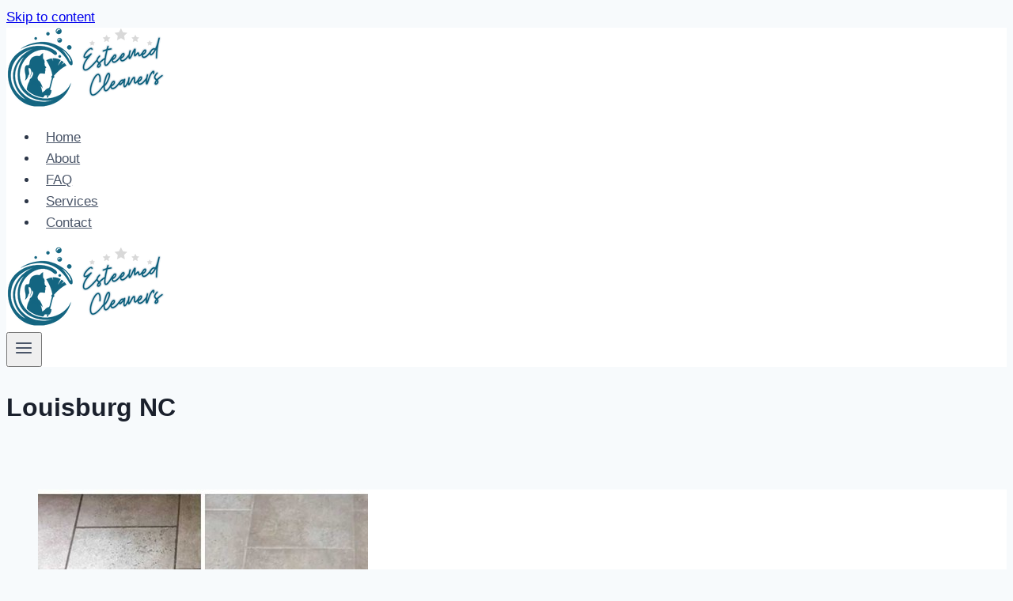

--- FILE ---
content_type: application/javascript
request_url: https://www.onlinechatcenters.com/visitor/?SESSID=&id=28229&ds=&os=&page=https%3A%2F%2Festeemedcleaners.com%2Ftag%2Flouisburg-nc%2F&ref=&1623170
body_size: 90
content:
occSetCookie("OCCSESSID", "j1tvcd4p83jspsub6aa6gml1f7");occ_co_send();